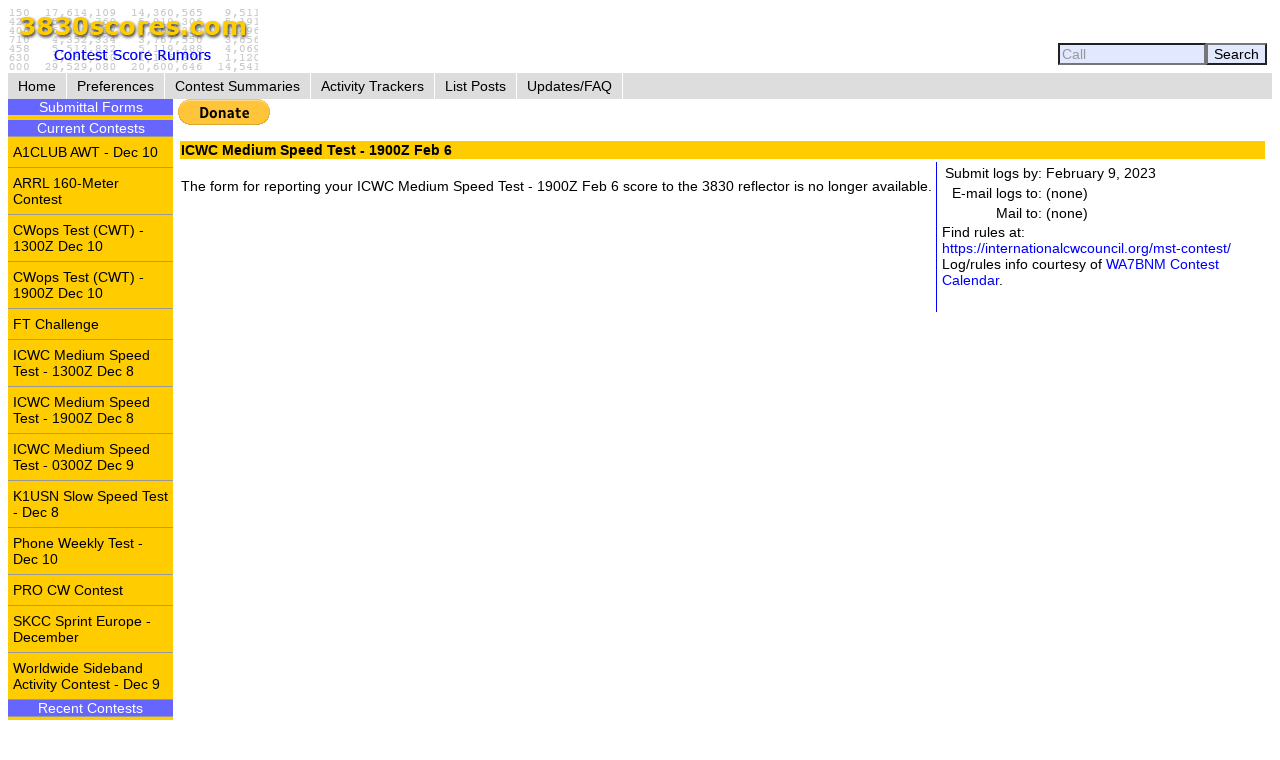

--- FILE ---
content_type: text/html; charset=UTF-8
request_url: https://www.3830scores.com/scoreform.php?arg=wqC4R7FUpM3on%2BPTsX79Cfq7X7z6Nw%3D%3D
body_size: 5252
content:
<!DOCTYPE html>
<html lang="en">
<head>
<!-- Google tag (gtag.js) -->
<script async src="https://www.googletagmanager.com/gtag/js?id=G-XKY7FSMD33"></script>
<script>
  window.dataLayer = window.dataLayer || [];
  function gtag(){dataLayer.push(arguments);}
  gtag('js', new Date());

  gtag('config', 'G-XKY7FSMD33');
</script>
<meta charset="utf-8" />
<link rel="stylesheet" href="style3830new.css" />
<title>3830 Score Form</title>
<script type="text/javascript" src="3830util.js"></script>
</head>
<body onload="loadcorrect()">
<div id="wrapper">
<div id="banner"><div id="banner_right"><form action="findcall.php" name="findcall" method="post"> &nbsp;<input style="width: 10em; color: #999999; background-color: #e2e9ff;" name="call" value="Call" maxlength="12" onfocus="clearCall(this);" onblur="clearCall(this);" /><input style="background-color: #e2e9ff;" type="submit" value="Search" /></form></div>
<a href="index.php"><img src="3830logoB.gif" /></a>
</div>
<div id="navcontainer"><ul>
<li><a href="index.php">Home</a></li>
<li><a href="preferences.php">Preferences</a></li>
<li><a href="contests.php">Contest Summaries</a></li>
<li><a href="activitytrackers.php">Activity Trackers</a></li>
<li><a href="listposts.php">List Posts</a></li>
<li><a href="updatefaq.php">Updates/FAQ</a></li>
</ul>
</div>
<div id="leftcol"><div class="leftcollabel">Submittal Forms</div><img src="goldpixel.gif" width="165" height="5"><div class="leftcollabel">Current Contests</div><ul><li><a href="scoreform.php?arg=wqC4R7FUoM3gnOPTsX79APq7X7r%2FPds%3D">A1CLUB AWT - Dec 10</a></li>
<li><a href="scoreform.php?arg=wqC4R7NRos7nmOPTsX79APq7Xrj0OtY%3D">ARRL 160-Meter Contest</a></li>
<li><a href="scoreform.php?arg=wqC4R7BUo8%2Fkn%2BPTsX79APq7X7v1O9A%3D">CWops Test (CWT) - 1300Z Dec 10</a></li>
<li><a href="scoreform.php?arg=wqC4R7BUo8HlmePTsX79APq7X7j9PNQ%3D">CWops Test (CWT) - 1900Z Dec 10</a></li>
<li><a href="scoreform.php?arg=wqC4R7FaqsDlmePTsX79APq7Xrn0PtA%3D">FT Challenge</a></li>
<li><a href="scoreform.php?arg=wqC4R7FUpMvgkePTsX79APq7Xr79O9Q%3D">ICWC Medium Speed Test - 1300Z Dec 8</a></li>
<li><a href="scoreform.php?arg=wqC4R7FUpMjgnePTsX79APq7Xr%2F9PtU%3D">ICWC Medium Speed Test - 1900Z Dec 8</a></li>
<li><a href="scoreform.php?arg=wqC4R7FUpMzim%2BPTsX79APq7Xrz%2FN9M%3D">ICWC Medium Speed Test - 0300Z Dec 9</a></li>
<li><a href="scoreform.php?arg=wqC4R7FWqsvgnOPTsX79APq7Xrv8NtU%3D">K1USN Slow Speed Test - Dec 8</a></li>
<li><a href="scoreform.php?arg=wqC4R7FTocvmkePTsX79APq7XrP7PNQ%3D">Phone Weekly Test - Dec 10</a></li>
<li><a href="scoreform.php?arg=wqC4R7FbqsDimOPTsX79APq7Xr39ONU%3D">PRO CW Contest</a></li>
<li><a href="scoreform.php?arg=wqC4R7FbpsvjmuPTsX79APq7Xbz4Pdc%3D">SKCC Sprint Europe - December</a></li>
<li><a href="scoreform.php?arg=wqC4R7FWoMzhm%2BPTsX79APq7XrL6ONs%3D">Worldwide Sideband Activity Contest - Dec 9</a></li>
</ul><div class="leftcollabel">Recent Contests</div><ul><li><a href="scoreform.php?arg=wqC4R7FVqs7hnuPTsX79APu9VLv4O9M%3D">ARRL EME Contest</a></li>
<li><a href="scoreform.php?arg=wqC4R7NQqsDmmePTsX79APq6Wr34NtA%3D">ARRL Sweepstakes Contest, SSB</a></li>
<li><a href="scoreform.php?arg=wqC4R7FaoMjmmOPTsX79APq7XLL4O9c%3D">ARS Spartan Sprint - December</a></li>
<li><a href="scoreform.php?arg=wqC4R7NQq8ronuPTsX79APq7XL7%2FP9Y%3D">CQ Worldwide DX Contest, CW</a></li>
<li><a href="scoreform.php?arg=wqC4R7NQos3omOPTsX79APq6WL71P9U%3D">JIDX Contest, Phone</a></li>
<li><a href="scoreform.php?arg=wqC4R7Nbosnmm%2BPTsX79APq6VLn6OdM%3D">LZ DX Contest</a></li>
</ul>
</div>
<div id="rightcol"><p class="trght"><a class="nohoverbkg" href="donations.php"><img src="donatebutton.gif" /></a></p>
<table>
<tr><td colspan="3" class="bgold"><strong>ICWC Medium Speed Test - 1900Z Feb 6</strong></td></tr>
<tr><td><p>
&nbsp;<br/>The form for reporting your ICWC Medium Speed Test - 1900Z Feb 6 score to the 3830 reflector is no longer available.
</p></td>
<td class="tctr" style="vertical-align: middle;"><img src="bluepixel.gif" width="1" height="150" alt="vertical divider" /></td>
<td style="width: 30%;">
<table>
<tr><td class="trght" style="white-space: nowrap;">Submit logs by:</td><td>February 9, 2023</td></tr>
<tr><td class="trght" style="white-space: nowrap;">E-mail logs to:</td><td>(none)</td></tr>
<tr><td class="trght" style="white-space: nowrap;">Mail to:</td><td style="white-space: nowrap;">(none)</td></tr>
</table>
Find rules at: <a href="https://internationalcwcouncil.org/mst-contest/">https://internationalcwcouncil.org/mst-contest/</a>
<p>Log/rules info courtesy of <a href="https://www.contestcalendar.com">WA7BNM Contest Calendar</a>.</p>
</td></tr>
<tr><td colspan="3">
</td></tr>
</table>
</div>
</div>
<div id="footer"><p>Send comments and corrections about this page to <a href="&#x6d;&#97;&#105;&#108;&#116;&#111;&#58;&#x62;&#104;&#111;&#x72;&#110;&#x40;&#104;&#x6f;&#x72;&#110;&#117;&#99;&#111;&#x70;&#105;&#97;&#x2e;&#x63;&#111;&#x6d;">&#x42;&#x72;&#117;&#99;&#x65;&#32;&#x48;&#x6f;&#x72;&#110;&#44;&#32;&#87;&#x41;&#55;&#66;&#78;&#77;</a><br/>Revision Date: December 9, 2025 &nbsp; Revision: 1.31.0n<br/>&copy; 2013-2025 Bruce Horn, WA7BNM, All Rights Reserved<br/><a href="privacy.php">October 31, 2019 Site Privacy Statement</a></p></div>
</script>
</body>
</html>